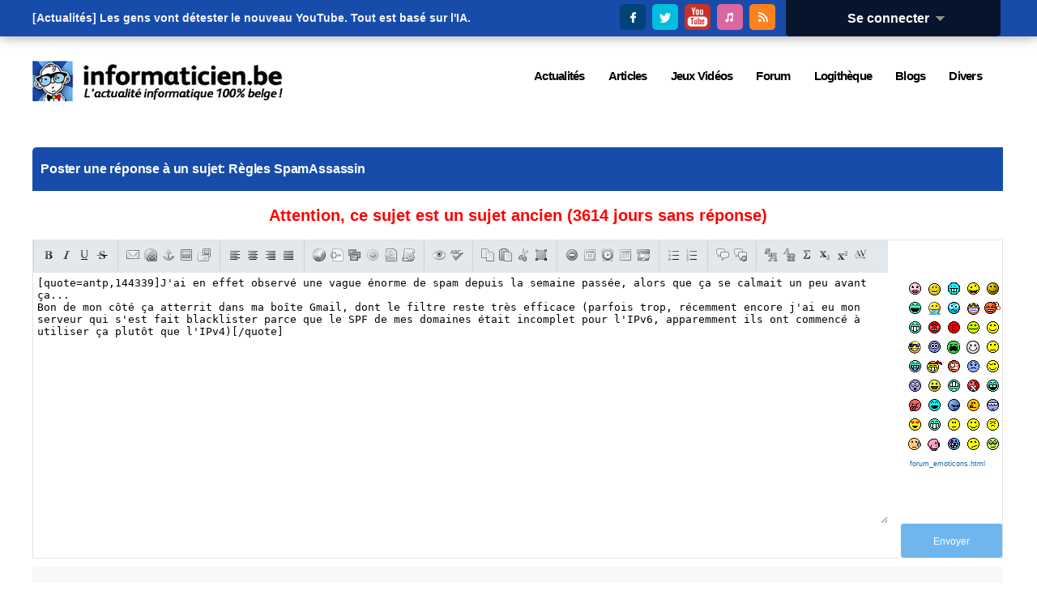

--- FILE ---
content_type: text/html; charset=utf-8
request_url: https://informaticien.be/forum_answer-7168-144339.html
body_size: 12656
content:
<?xml version="1.0" encoding="UTF-8" ?>
<!DOCTYPE html PUBLIC "-//W3C//DTD XHTML 1.0 Transitional//EN" "http://www.w3.org/TR/xhtml1/DTD/xhtml1-transitional.dtd">
<html xmlns="http://www.w3.org/1999/xhtml"  lang="fr" >
<head>
<title>Réponse - Informaticien.be</title>
 <meta name="robots" content="noarchive" />
 <meta name="keywords" content="informatique,informaticien,actualités,belgique,delphi,pascal,php,programmation,c++,cobol,java,apple,microsoft,forum,blogs,c,.net,sharp,news,it,business,consoles,jeux vidéos,video,vista,windows,linux" />
 <link rel="shortcut icon" href="favicon.ico" />
 <link rel="alternate" href="index.ks?page=rss_news" title="Informaticien - Actualité" type="application/rss+xml" />
 <link rel="alternate" href="index.ks?page=rss_shoutbox" title="Informaticien - Boîte de discussion" type="application/rss+xml" />
 <link rel="alternate" href="index.ks?page=rss_forum" title="Informaticien - Forum" type="application/rss+xml" />
 <link rel="alternate" href="index.ks?page=rss_blogs" title="Informaticien - Blogs" type="application/rss+xml" />
 <link rel="alternate" href="index.ks?page=rss_articles" title="Informaticien - Articles" type="application/rss+xml" />
 <link rel="alternate" href="index.ks?page=rss_softwares" title="Informaticien - Logiciels" type="application/rss+xml" />
 <link rel="alternate" href="files/podcasts/rss.xml" title="Informaticien - PodCast" type="application/rss+xml" />
 <meta name="viewport" content="width=device-width, initial-scale=1.0" />
 <meta name="robots" content="max-snippet:-1, max-image-preview:large; max-video-preview:-1" />
 <!--<link rel="stylesheet" href="/libraries/kelare/css/forum/1.0/forum.css" type="text/css" />-->
 <!--<link rel="stylesheet" href="libraries/jquery/simplemodal/simplemodal.css" type="text/css" />-->
 <!--<link rel="stylesheet" href="libraries/kelare/css/bbcode/1.0/bbcode.css" type="text/css" />-->
 <!--<link rel="stylesheet" href="libraries/kelare/css/xforms/1.0/xforms.css" type="text/css" />-->
 <!--<link rel="stylesheet" href="libraries/kelare/css/users/1.0/users.css" type="text/css" />-->
 <!--<link rel="stylesheet" href="libraries/kelare/css/babes/1.0/babes.css" type="text/css" />-->
 <!--<link rel="stylesheet" href="styles/main.css" type="text/css" />-->
 <!--<link rel="stylesheet" href="styles/theme.css" type="text/css" />-->
 <!--<link rel="stylesheet" href="styles/theme-600.css" type="text/css" />-->
 <!--<link rel="stylesheet" href="styles/theme-720.css" type="text/css" />-->
 <!--<link rel="stylesheet" href="styles/theme-1024.css" type="text/css" />-->
 <!--<link rel="stylesheet" href="styles/theme-1280.css" type="text/css" />-->
 <link rel="stylesheet" href="/dynamic/e26394500a61e38ef5a532f9d84d5cd8.css" type="text/css" />
 <link rel="stylesheet" href="/libraries/fawesome/5.13.0-pro/css/all.min.css" type="text/css" />
 <!--<script type="text/javascript" src="/libraries/kelare/js/bbcode/1.0/bbcode.js"></script>-->
 <!--<script type="text/javascript" src="libraries/jquery/base/3.5.1/jquery-migrate-3.3.1.min.js"></script>-->
 <!--<script type="text/javascript" src="libraries/jquery/base/3.5.1/jquery-3.5.1.min.js"></script>-->
 <script type="text/javascript" src="/dynamic/3ff5ef22d5f3c4ef0390fa0f6bec179c.js"></script>
    <meta http-equiv="Content-Type" content="text/html; charset=utf-8">
    <meta http-equiv="Content-Language" content="fr">
</head>
<body id="page_forum_answer" class="usrlang_fr"><div id="toplive"><div id="toplivecontent"><div class="stayconnected"><div class="connectionpanel"><div class="connectiontitle"><a 
href="#" class="XLink" onmousemove="$('#connectiondata').css('display', 'block');">Se connecter&nbsp;&nbsp;<img src="" data-src="images/base_dropdown.gif"  alt="" title="" />
</a></div>
<div class="connectiondata" id="connectiondata"><div class="connectiondatabody"><br /><a 
href="index.ks?page=users_login" class="XLink"><img src="" data-src="images/base_userconnection.png"  alt="" title="" />
Se connecter</a><br /><a 
href="users_new.html" class="XLink"><img src="" data-src="images/base_subscribe.png"  alt="" title="" />
Inscription</a><br /><a 
href="users_lost.html" class="XLink"><img src="" data-src="images/base_lostpassword.png"  alt="" title="" />
Mot de passe perdu</a><br /><br /><form id="loginform" method="post" action="util.ks"><div class="XFormularDiv"><table class="XFormularTable"><tr><td><input type="hidden" name="page" value="login" /><input type="hidden" name="formsignature" value="7087289fa75a17f355e98169ad0e12ab" /><div>Connexion:</div>
</td></tr>
<tr><td><input type="text" name="login" size="18" placeholder="Utilisateur" id="login" /></td></tr>
<tr><td><input type="password" name="password" autocomplete="off"  size="18" placeholder="Mot de passe" id="password" /></td></tr>
<tr><td><input type="submit" value="Envoyer" onclick="" name="submit_14"  id="submit_14" /></td></tr>
</table></div></form></div>
<div class="connectionfooter"></div>
</div>
</div>
<div class="stayconnectedimages"><a 
href="https://www.facebook.com/pages/Informaticienbe/373836533250" title="Suivez Informaticien.be sur Facebook" onclick="window.open(this.href); return false;" class="XLink"><img src="images/theme/v3/facebook.png"  alt="Suivez Informaticien.be sur Facebook" title="Suivez Informaticien.be sur Facebook" />
</a>&nbsp;<a 
href="https://twitter.com/Informaticienbe" title="Suivez Informaticien.be sur Twitter" onclick="window.open(this.href); return false;" class="XLink"><img src="images/theme/v3/twitter.png"  alt="Suivez Informaticien.be sur Twitter" title="Suivez Informaticien.be sur Twitter" />
</a>&nbsp;<a 
href="https://www.youtube.com/user/LesTechnos" title="Suivez le Podcast Les Technos sur YouTube" onclick="window.open(this.href); return false;" class="XLink"><img src="images/theme/v3/youtube.png"  alt="Suivez le Podcast Les Technos sur YouTube" title="Suivez le Podcast Les Technos sur YouTube" />
</a>&nbsp;<a 
href="https://itunes.apple.com/fr/podcast/les-technos/id826607195?mt=2" title="Suivez le Podcast Les Technos sur iTunes" onclick="window.open(this.href); return false;" class="XLink"><img src="images/theme/v3/itunes.png"  alt="Suivez le Podcast Les Technos sur iTunes" title="Suivez le Podcast Les Technos sur iTunes" />
</a>&nbsp;<a 
href="news_rss.html" title="Suivez Informaticien.be via RSS" onclick="window.open(this.href); return false;" class="XLink"><img src="images/theme/v3/rss.png"  alt="Suivez Informaticien.be via RSS" title="Suivez Informaticien.be via RSS" />
</a></div>
</div>
<div id="newsbannercontainer"><div id="newsbannertitle"></div>
<ul id="newsbanner"><li>[Actualités] <a 
href="news_item-41893-Les_gens_vont_dtester_le_nouveau_YouTube__Tout_est_bas_sur_l_IA_.html" title="[Vidéo] Les gens vont détester le nouveau YouTube. Tout est basé sur l'IA." class="XLink">Les gens vont détester le nouveau YouTube. Tout est basé sur l'IA.</a></li><li>[Actualités] <a 
href="news_item-41892-Deepin_Linux_25_0_10_est_dsormais_disponible__Le_systme_a_bnfici_de_modifi.html" title="[Linux] Deepin Linux 25.0.10 est désormais disponible. Le système a bénéficié de modifications importantes." class="XLink">Deepin Linux 25.0.10 est désormais disponible. Le système a bénéficié de mo...</a></li><li>[Actualités] <a 
href="news_item-41891-Votre_PC_ARM_peut_dsormais_tre_transform_en_Xbox_.html" title="[Matériel] Votre PC ARM peut désormais être transformé en Xbox." class="XLink">Votre PC ARM peut désormais être transformé en Xbox.</a></li><li>[Actualités] <a 
href="news_item-41890-Ubisoft_a_annul_le_remake_de_Prince_of_Persia__Les_Sables_du_Temps.html" title="[Jeux Vidéos] Ubisoft a annulé le remake de Prince of Persia : Les Sables du Temps" class="XLink">Ubisoft a annulé le remake de Prince of Persia : Les Sables du Temps</a></li><li>[Actualités] <a 
href="news_item-41889-Life_is_Strange__Reunion_sortira_le_26_mars_et_clturera_l_histoire_de_Max_.html" title="[Jeux Vidéos] Life is Strange : Reunion sortira le 26 mars et clôturera l'histoire de Max et Chloé" class="XLink">Life is Strange : Reunion sortira le 26 mars et clôturera l'histoire de Max et ...</a></li><li>[Actualités] <a 
href="news_item-41888-Test_Dogpile_PC___Empilez_des_chiens_jusqu__plus_soif_dans_un_roguelike_to.html" title="[Jeux Vidéos] Test Dogpile (PC) - Empilez des chiens jusqu'à plus soif dans un roguelike étonnant" class="XLink">Test Dogpile (PC) - Empilez des chiens jusqu'à plus soif dans un roguelike éto...</a></li><li>[Actualités] <a 
href="news_item-41887-Windows_11_refuse_de_s_teindre__un_correctif_inattendu_est_arriv.html" title="[Windows] Windows 11 refuse de s'éteindre : un correctif inattendu est arrivé" class="XLink">Windows 11 refuse de s'éteindre : un correctif inattendu est arrivé</a></li><li>[Actualités] <a 
href="news_item-41886-TikTok_mise_sur_la_dernire_tendance__les_sries_tlvises_d_une_minute_.html" title="[Social] TikTok mise sur la dernière tendance : les séries télévisées d'une minute." class="XLink">TikTok mise sur la dernière tendance : les séries télévisées d'une minute.</a></li><li>[Actualités] <a 
href="news_item-41885-Windows_95_possdait_une_fonctionnalit_cache_de_redmarrage_rapide.html" title="[Windows] Windows 95 possédait une fonctionnalité cachée de redémarrage rapide" class="XLink">Windows 95 possédait une fonctionnalité cachée de redémarrage rapide</a></li><li>[Actualités] <a 
href="news_item-41884-ChatGPT_tentera_d_estimer_votre_ge__Si_l_estimation_est_incorrecte__vous_d.html" title="[Programmation] ChatGPT tentera d'estimer votre âge. Si l'estimation est incorrecte, vous devrez fournir un selfie pour vérification." class="XLink">ChatGPT tentera d'estimer votre âge. Si l'estimation est incorrecte, vous devre...</a></li><li>[Articles]
    <a 
href="articles_item-28264-Rudolph_the_Red_Nosed_Reindeer.html" title="[PlayStation 5] Rudolph the Red-Nosed Reindeer" class="XLink">Rudolph the Red-Nosed Reindeer</a></li><li>[Articles]
    <a 
href="articles_item-28263-Kathy_Malone_tome_1__Premires_fouilles.html" title="[Bandes Dessinées] Kathy Malone tome 1 : Premières fouilles" class="XLink">Kathy Malone tome 1 : Premières fouilles</a></li><li>[Articles]
    <a 
href="articles_item-28262-Baseless.html" title="[PlayStation 5] Baseless" class="XLink">Baseless</a></li><li>[Articles]
    <a 
href="articles_item-28261-Sou_Bou_Tei_tome_9.html" title="[Bandes Dessinées] Sou Bou Tei tome 9" class="XLink">Sou Bou Tei tome 9</a></li><li>[Articles]
    <a 
href="articles_item-28260-LinkedIn__terrain_de_chasse_pour_les_acteurs_malveillants___ESET_explique.html" title="[Press Releases] LinkedIn : terrain de chasse pour les acteurs malveillants ?  ESET explique" class="XLink">LinkedIn : terrain de chasse pour les acteurs malveillants ?  ESET explique</a></li><li>[Articles]
    <a 
href="articles_item-28259-Dogpile.html" title="[PC] Dogpile" class="XLink">Dogpile</a></li><li>[Articles]
    <a 
href="articles_item-28258-L_Accordeur__autres_histoires.html" title="[Bandes Dessinées] L'Accordeur & autres histoires" class="XLink">L'Accordeur & autres histoires</a></li><li>[Articles]
    <a 
href="articles_item-28257-Assassin_s_Creed_Shadows.html" title="[Nintendo Switch 2] Assassin's Creed Shadows" class="XLink">Assassin's Creed Shadows</a></li><li>[Articles]
    <a 
href="articles_item-28256-La_Liste___Mitsuko.html" title="[Bandes Dessinées] La Liste - Mitsuko" class="XLink">La Liste - Mitsuko</a></li><li>[Articles]
    <a 
href="articles_item-28255-Mortal_Kombat_1.html" title="[PlayStation 5] Mortal Kombat 1" class="XLink">Mortal Kombat 1</a></li></ul></div>
</div>
</div>
<div id="topstuffs"><div id="toplogo"><a 
href="/" class="XLink"><img src="images/theme/v3/logo.png"  />
</a></div>
<div id="menu"><div class="xmenuboxlev0"><a 
href="news_items.html" id="XMenuItem_4" id="XMenuItem_4" onmouseover="XMenuShow(this, 'XMenuItem_4', 1)" onmouseout="XMenuHide('XMenuItem_4', 1)"><span>Actualités</span></a><div class="xmenuboxlev1"><a 
href="newsletter_main.html" id="XMenuItem_4_0" id="XMenuItem_4_0" onmouseover="XMenuShow(this, 'XMenuItem_4_0', 2)" onmouseout="XMenuHide('XMenuItem_4_0', 2)"><img src="" data-src="images/menu_newsletter.gif"  alt="" title="" />
<span>Lettre d'information</span></a><a 
href="news_send.html" id="XMenuItem_4_1" id="XMenuItem_4_1" onmouseover="XMenuShow(this, 'XMenuItem_4_1', 2)" onmouseout="XMenuHide('XMenuItem_4_1', 2)"><img src="" data-src="images/menu_newssend.gif"  alt="" title="" />
<span>Proposer une actualité</span></a><a 
href="news_archive.html" id="XMenuItem_4_2" id="XMenuItem_4_2" onmouseover="XMenuShow(this, 'XMenuItem_4_2', 2)" onmouseout="XMenuHide('XMenuItem_4_2', 2)"><img src="" data-src="images/menu_archives.png"  alt="" title="" />
<span>Archives</span></a><a 
href="news_items.html" id="XMenuItem_4_3" id="XMenuItem_4_3" onmouseover="XMenuShow(this, 'XMenuItem_4_3', 2)" onmouseout="XMenuHide('XMenuItem_4_3', 2)"><img src="" data-src="images/menu_news.gif"  alt="" title="" />
<span>Actualités</span></a></div>
<a 
href="articles_main.html" id="XMenuItem_5" id="XMenuItem_5" onmouseover="XMenuShow(this, 'XMenuItem_5', 1)" onmouseout="XMenuHide('XMenuItem_5', 1)"><span>Articles</span></a><div class="xmenuboxlev1"><a 
href="articles-11-Programmation.html" id="XMenuItem_5_0" id="XMenuItem_5_0" onmouseover="XMenuShow(this, 'XMenuItem_5_0', 2)" onmouseout="XMenuHide('XMenuItem_5_0', 2)"><img src="" data-src="images/menu_joboffer.png"  alt="" title="" />
<span>Programmation</span></a><a 
href="articles-9-Press_Release.html" id="XMenuItem_5_1" id="XMenuItem_5_1" onmouseover="XMenuShow(this, 'XMenuItem_5_1', 2)" onmouseout="XMenuHide('XMenuItem_5_1', 2)"><img src="" data-src="images/menu_press.gif"  alt="" title="" />
<span>Press Release</span></a><a 
href="articles-3-Materiel.html" id="XMenuItem_5_2" id="XMenuItem_5_2" onmouseover="XMenuShow(this, 'XMenuItem_5_2', 2)" onmouseout="XMenuHide('XMenuItem_5_2', 2)"><img src="" data-src="images/menu_hardware.png"  alt="" title="" />
<span>Matériel</span></a><a 
href="articles-36-Logiciels.html" id="XMenuItem_5_3" id="XMenuItem_5_3" onmouseover="XMenuShow(this, 'XMenuItem_5_3', 2)" onmouseout="XMenuHide('XMenuItem_5_3', 2)"><img src="" data-src="images/menu_softwares.png"  alt="" title="" />
<span>Logiciels</span></a><a 
href="articles-44-Livres.html" id="XMenuItem_5_4" id="XMenuItem_5_4" onmouseover="XMenuShow(this, 'XMenuItem_5_4', 2)" onmouseout="XMenuHide('XMenuItem_5_4', 2)"><img src="" data-src="images/menu_faqs.png"  alt="" title="" />
<span>Livres</span></a><a 
href="articles-78-Interviews.html" id="XMenuItem_5_5" id="XMenuItem_5_5" onmouseover="XMenuShow(this, 'XMenuItem_5_5', 2)" onmouseout="XMenuHide('XMenuItem_5_5', 2)"><img src="" data-src="images/menu_interviews.gif"  alt="" title="" />
<span>Interviews</span></a><a 
href="articles_lastcomments.html" id="XMenuItem_5_6" id="XMenuItem_5_6" onmouseover="XMenuShow(this, 'XMenuItem_5_6', 2)" onmouseout="XMenuHide('XMenuItem_5_6', 2)"><img src="" data-src="images/menu_comments.gif"  alt="" title="" />
<span>Derniers commentaires</span></a></div>
<a 
href="articles-2-Jeux_Videos.html" id="XMenuItem_6" id="XMenuItem_6" onmouseover="XMenuShow(this, 'XMenuItem_6', 1)" onmouseout="XMenuHide('XMenuItem_6', 1)"><span>Jeux Vidéos</span></a><div class="xmenuboxlev1"><a 
href="articles-86-Xbox_One.html" id="XMenuItem_6_0" id="XMenuItem_6_0" onmouseover="XMenuShow(this, 'XMenuItem_6_0', 2)" onmouseout="XMenuHide('XMenuItem_6_0', 2)"><img src="" data-src="images/menu_xbox360.png"  alt="" title="" />
<span>XBox One</span></a><a 
href="articles-38-XBox_360.html" id="XMenuItem_6_1" id="XMenuItem_6_1" onmouseover="XMenuShow(this, 'XMenuItem_6_1', 2)" onmouseout="XMenuHide('XMenuItem_6_1', 2)"><img src="" data-src="images/menu_xbox360.png"  alt="" title="" />
<span>XBox 360</span></a><a 
href="articles-85-Wii_U.html" id="XMenuItem_6_2" id="XMenuItem_6_2" onmouseover="XMenuShow(this, 'XMenuItem_6_2', 2)" onmouseout="XMenuHide('XMenuItem_6_2', 2)"><img src="" data-src="images/menu_wii.png"  alt="" title="" />
<span>Wii U</span></a><a 
href="articles-16-PSP.html" id="XMenuItem_6_3" id="XMenuItem_6_3" onmouseover="XMenuShow(this, 'XMenuItem_6_3', 2)" onmouseout="XMenuHide('XMenuItem_6_3', 2)"><img src="" data-src="images/menu_psp.png"  alt="" title="" />
<span>PSP</span></a><a 
href="articles-87-PlayStation_4.html" id="XMenuItem_6_4" id="XMenuItem_6_4" onmouseover="XMenuShow(this, 'XMenuItem_6_4', 2)" onmouseout="XMenuHide('XMenuItem_6_4', 2)"><img src="" data-src="images/menu_ps2.png"  alt="" title="" />
<span>PS4</span></a><a 
href="articles-61-PlayStation_3.html" id="XMenuItem_6_5" id="XMenuItem_6_5" onmouseover="XMenuShow(this, 'XMenuItem_6_5', 2)" onmouseout="XMenuHide('XMenuItem_6_5', 2)"><img src="" data-src="images/menu_ps3.png"  alt="" title="" />
<span>PS3</span></a><a 
href="articles-14-PC.html" id="XMenuItem_6_6" id="XMenuItem_6_6" onmouseover="XMenuShow(this, 'XMenuItem_6_6', 2)" onmouseout="XMenuHide('XMenuItem_6_6', 2)"><img src="" data-src="images/menu_pcgamer.png"  alt="" title="" />
<span>PC</span></a><a 
href="articles-12-Nintendo_DS.html" id="XMenuItem_6_7" id="XMenuItem_6_7" onmouseover="XMenuShow(this, 'XMenuItem_6_7', 2)" onmouseout="XMenuHide('XMenuItem_6_7', 2)"><img src="" data-src="images/menu_ds.png"  alt="" title="" />
<span>DS</span></a><a 
href="articles-13-GameCube.html" id="XMenuItem_6_8" id="XMenuItem_6_8" onmouseover="XMenuShow(this, 'XMenuItem_6_8', 2)" onmouseout="XMenuHide('XMenuItem_6_8', 2)"><img src="" data-src="images/menu_gamecube.png"  alt="" title="" />
<span>GameCube</span></a><a 
href="articles-81-Nintendo_3DS.html" id="XMenuItem_6_9" id="XMenuItem_6_9" onmouseover="XMenuShow(this, 'XMenuItem_6_9', 2)" onmouseout="XMenuHide('XMenuItem_6_9', 2)"><img src="" data-src="images/menu_ds.png"  alt="" title="" />
<span>3DS</span></a></div>
<a 
href="forum_categories.html" id="XMenuItem_7" id="XMenuItem_7" onmouseover="XMenuShow(this, 'XMenuItem_7', 1)" onmouseout="XMenuHide('XMenuItem_7', 1)"><span>Forum</span></a><div class="xmenuboxlev1"><a 
href="forum_lateststopics.html" id="XMenuItem_7_0" id="XMenuItem_7_0" onmouseover="XMenuShow(this, 'XMenuItem_7_0', 2)" onmouseout="XMenuHide('XMenuItem_7_0', 2)"><img src="" data-src="images/menu_forum.gif"  alt="" title="" />
<span>Derniers messages</span></a><a 
href="forum_categories-1.html" id="XMenuItem_7_1" id="XMenuItem_7_1" onmouseover="XMenuShow(this, 'XMenuItem_7_1', 2)" onmouseout="XMenuHide('XMenuItem_7_1', 2)"><img src="" data-src="images/menu_forum.gif"  alt="" title="" />
<span>Informatique</span></a><a 
href="forum_categories-4.html" id="XMenuItem_7_2" id="XMenuItem_7_2" onmouseover="XMenuShow(this, 'XMenuItem_7_2', 2)" onmouseout="XMenuHide('XMenuItem_7_2', 2)"><img src="" data-src="images/menu_forum.gif"  alt="" title="" />
<span>Fun</span></a><a 
href="forum_categories-2.html" id="XMenuItem_7_3" id="XMenuItem_7_3" onmouseover="XMenuShow(this, 'XMenuItem_7_3', 2)" onmouseout="XMenuHide('XMenuItem_7_3', 2)"><img src="" data-src="images/menu_forum.gif"  alt="" title="" />
<span>Divers</span></a></div>
<a 
href="softwares_categories.html" id="XMenuItem_8" id="XMenuItem_8" onmouseover="XMenuShow(this, 'XMenuItem_8', 1)" onmouseout="XMenuHide('XMenuItem_8', 1)"><span>Logithèque</span></a><a 
href="blogs_lastmessages.html" id="XMenuItem_9" id="XMenuItem_9" onmouseover="XMenuShow(this, 'XMenuItem_9', 1)" onmouseout="XMenuHide('XMenuItem_9', 1)"><span>Blogs</span></a><a 
href="index.ks?page=news_rss" id="XMenuItem_10" id="XMenuItem_10" onmouseover="XMenuShow(this, 'XMenuItem_10', 1)" onmouseout="XMenuHide('XMenuItem_10', 1)"><span>Divers</span></a><div class="xmenuboxlev1"><a 
href="core_about.html" id="XMenuItem_10_0" id="XMenuItem_10_0" onmouseover="XMenuShow(this, 'XMenuItem_10_0', 2)" onmouseout="XMenuHide('XMenuItem_10_0', 2)"><img src="" data-src="images/menu_about.gif"  alt="" title="" />
<span>A Propos</span></a><a 
href="core_publishers.html" id="XMenuItem_10_1" id="XMenuItem_10_1" onmouseover="XMenuShow(this, 'XMenuItem_10_1', 2)" onmouseout="XMenuHide('XMenuItem_10_1', 2)"><img src="" data-src="images/menu_publishers.gif"  alt="" title="" />
<span>Annonceurs</span></a><a 
href="core_contact.html" id="XMenuItem_10_2" id="XMenuItem_10_2" onmouseover="XMenuShow(this, 'XMenuItem_10_2', 2)" onmouseout="XMenuHide('XMenuItem_10_2', 2)"><img src="" data-src="images/menu_contact.gif"  alt="" title="" />
<span>Contact</span></a><a 
href="index.ks?page=search_main" id="XMenuItem_10_3" id="XMenuItem_10_3" onmouseover="XMenuShow(this, 'XMenuItem_10_3', 2)" onmouseout="XMenuHide('XMenuItem_10_3', 2)"><img src="" data-src="images/base_search.png"  alt="" title="" />
<span>Recherche</span></a><a 
href="index.ks?page=news_rss" id="XMenuItem_10_4" id="XMenuItem_10_4" onmouseover="XMenuShow(this, 'XMenuItem_10_4', 2)" onmouseout="XMenuHide('XMenuItem_10_4', 2)"><img src="" data-src="images/base_rss.png"  alt="" title="" />
<span>RSS</span></a></div>
</div>
</div>
</div>
<div class="bodymain"><div class="mainex" id="main"><div class="leftpanels"><div class="leftpanel leftpanelreply leftpanelreplyforum"><div class="leftpaneltitle">Poster une réponse à un sujet: <a 
href="forum_topic-7168.html" class="XLink">Règles SpamAssassin</a></div>
<div class="forumwarning">Attention, ce sujet est un sujet ancien (3614 jours sans réponse)</div>
<form id="postsubject" method="post" enctype="multipart/form-data" action="util.ks"><div class="XFormularDiv"><input type="hidden" name="page" value="forum_answer" /><input type="hidden" name="id" value="7168" /><input type="hidden" name="allowsmileys" value="on" /><input type="hidden" name="allowbbcode" value="on" /><input type="hidden" name="allowsignature" value="on" /><input type="hidden" name="formsignature" value="7087289fa75a17f355e98169ad0e12ab" /><input type="hidden" name="subject" size="70" maxlength="200" value="Règles SpamAssassin" id="subject" /><div class="forumtopsmileys"><div class="forumtopsmiley"><img src="images/smileys/zoubi.gif"  onclick="BBEditorAddTag('text', ' :zoubi: ', '')" alt="zoubi" title="zoubi" />
</div>
<div class="forumtopsmiley"><img src="images/smileys/crazy.gif"  onclick="BBEditorAddTag('text', ' :crazy: ', '')" alt="crazy" title="crazy" />
</div>
<div class="forumtopsmiley"><img src="images/smileys/petrus.gif"  onclick="BBEditorAddTag('text', ' :petrus: ', '')" alt="petrus" title="petrus" />
</div>
<div class="forumtopsmiley"><img src="images/smileys/clindoeil.gif"  onclick="BBEditorAddTag('text', ' :clindoeil: ', '')" alt="clindoeil" title="clindoeil" />
</div>
<div class="forumtopsmiley"><img src="images/smileys/bisous.gif"  onclick="BBEditorAddTag('text', ' :bisous: ', '')" alt="bisous" title="bisous" />
</div>
<div class="forumtopsmiley"><img src="images/smileys/bombe.gif"  onclick="BBEditorAddTag('text', ' :bombe: ', '')" alt="bombe" title="bombe" />
</div>
<div class="forumtopsmiley"><img src="images/smileys/bogoss.gif"  onclick="BBEditorAddTag('text', ' :bogoss: ', '')" alt="bogoss" title="bogoss" />
</div>
<div class="forumtopsmiley"><img src="images/smileys/boggled_125.gif"  onclick="BBEditorAddTag('text', ' :boggled: ', '')" alt="boggled" title="boggled" />
</div>
<div class="forumtopsmiley"><img src="images/smileys/bave.gif"  onclick="BBEditorAddTag('text', ' :bave: ', '')" alt="bave" title="bave" />
</div>
<div class="forumtopsmiley"><img src="images/smileys/aidantai.gif"  onclick="BBEditorAddTag('text', ' :aidantai: ', '')" alt="aidantai" title="aidantai" />
</div>
<div class="forumtopsmiley"><img src="images/smileys/smile.gif"  onclick="BBEditorAddTag('text', ' :smile: ', '')" alt="smile" title="smile" />
</div>
<div class="forumtopsmiley"><img src="images/smileys/tongue.gif"  onclick="BBEditorAddTag('text', ' :tongue: ', '')" alt="tongue" title="tongue" />
</div>
<div class="forumtopsmiley"><img src="images/smileys/oh.gif"  onclick="BBEditorAddTag('text', ' :oh: ', '')" alt="oh" title="oh" />
</div>
<div class="forumtopsmiley"><img src="images/smileys/angry.gif"  onclick="BBEditorAddTag('text', ' :angry: ', '')" alt="angry" title="angry" />
</div>
<div class="forumtopsmiley"><img src="images/smileys/grin.gif"  onclick="BBEditorAddTag('text', ' :grin: ', '')" alt="grin" title="grin" />
</div>
<div class="forumtopsmiley"><img src="images/smileys/disapointted.gif"  onclick="BBEditorAddTag('text', ' :disapointted: ', '')" alt="disapointted" title="disapointted" />
</div>
<div class="forumtopsmiley"><img src="images/smileys/shy.gif"  onclick="BBEditorAddTag('text', ' :shy: ', '')" alt="shy" title="shy" />
</div>
<div class="forumtopsmiley"><img src="images/smileys/cry.gif"  onclick="BBEditorAddTag('text', ' :cry: ', '')" alt="cry" title="cry" />
</div>
<div class="forumtopsmiley"><img src="images/smileys/wam.gif"  onclick="BBEditorAddTag('text', ' :wam: ', '')" alt="wam" title="wam" />
</div>
<div class="forumtopsmiley"><img src="images/smileys/sol.gif"  onclick="BBEditorAddTag('text', ' :sol: ', '')" alt="sol" title="sol" />
</div>
<div class="forumtopsmiley"><img src="images/smileys/wink.gif"  onclick="BBEditorAddTag('text', ' :wink: ', '')" alt="wink" title="wink" />
</div>
<div class="forumtopsmiley"><img src="images/smileys/sad.gif"  onclick="BBEditorAddTag('text', ' :sad: ', '')" alt="sad" title="sad" />
</div>
<div class="forumtopsmiley"><img src="images/smileys/kiki.gif"  onclick="BBEditorAddTag('text', ' :kiki: ', '')" alt="kiki" title="kiki" />
</div>
<div class="forumtopsmiley"><img src="images/smileys/banzai.gif"  onclick="BBEditorAddTag('text', ' :banzai: ', '')" alt="banzai" title="banzai" />
</div>
<div class="forumtopsmiley"><img src="images/smileys/joce.gif"  onclick="BBEditorAddTag('text', ' :joce: ', '')" alt="joce" title="joce" />
</div>
<div class="forumtopsmiley"><img src="images/smileys/boidleau.gif"  onclick="BBEditorAddTag('text', ' :boidleau: ', '')" alt="boidleau" title="boidleau" />
</div>
<div class="forumtopsmiley"><img src="images/smileys/chut.gif"  onclick="BBEditorAddTag('text', ' :chut: ', '')" alt="chut" title="chut" />
</div>
<div class="forumtopsmiley"><img src="images/smileys/ddr555.gif"  onclick="BBEditorAddTag('text', ' :ddr555: ', '')" alt="ddr555" title="ddr555" />
</div>
<div class="forumtopsmiley"><img src="images/smileys/dawa.gif"  onclick="BBEditorAddTag('text', ' :dawa: ', '')" alt="dawa" title="dawa" />
</div>
<div class="forumtopsmiley"><img src="images/smileys/eek.gif"  onclick="BBEditorAddTag('text', ' :eek: ', '')" alt="eek" title="eek" />
</div>
<div class="forumtopsmiley"><img src="images/smileys/heink.gif"  onclick="BBEditorAddTag('text', ' :heink: ', '')" alt="heink" title="heink" />
</div>
<div class="forumtopsmiley"><img src="images/smileys/huit.gif"  onclick="BBEditorAddTag('text', ' :huit: ', '')" alt="huit" title="huit" />
</div>
<div class="forumtopsmiley"><img src="images/smileys/halalala.gif"  onclick="BBEditorAddTag('text', ' :halalala: ', '')" alt="halalala" title="halalala" />
</div>
<div class="forumtopsmiley"><img src="images/smileys/laugh.gif"  onclick="BBEditorAddTag('text', ' :lol: ', '')" alt="lol" title="lol" />
</div>
<div class="forumtopsmiley"><img src="images/smileys/kaola.gif"  onclick="BBEditorAddTag('text', ' :kaola: ', '')" alt="kaola" title="kaola" />
</div>
<div class="forumtopsmiley"><img src="images/smileys/mmmfff.gif"  onclick="BBEditorAddTag('text', ' :mmmfff: ', '')" alt="mmmfff" title="mmmfff" />
</div>
<div class="forumtopsmiley"><img src="images/smileys/liplick.gif"  onclick="BBEditorAddTag('text', ' :liplick: ', '')" alt="liplick" title="liplick" />
</div>
<div class="forumtopsmiley"><img src="images/smileys/na.gif"  onclick="BBEditorAddTag('text', ' :na: ', '')" alt="na" title="na" />
</div>
<div class="forumtopsmiley"><img src="images/smileys/whistle.gif"  onclick="BBEditorAddTag('text', ' :whistle: ', '')" alt="whistle" title="whistle" />
</div>
<div class="forumtopsmiley"><img src="images/smileys/love.gif"  onclick="BBEditorAddTag('text', ' :love: ', '')" alt="love" title="love" />
</div>
<div class="forumtopsmiley"><img src="images/smileys/sarcastic.gif"  onclick="BBEditorAddTag('text', ' :roll: ', '')" alt="roll" title="roll" />
</div>
<div class="forumtopsmiley"><img src="images/smileys/ohwell.gif"  onclick="BBEditorAddTag('text', ' :ohwell: ', '')" alt="ohwell" title="ohwell" />
</div>
<div class="forumtopsmiley"><img src="images/smileys/tinostar.gif"  onclick="BBEditorAddTag('text', ' :tinostar: ', '')" alt="tinostar" title="tinostar" />
</div>
<div class="forumtopsmiley"><img src="images/smileys/topicalacon.gif"  onclick="BBEditorAddTag('text', ' :topicalacon: ', '')" alt="topicalacon" title="topicalacon" />
</div>
<div class="forumtopsmiley"><img src="images/smileys/sweat.gif"  onclick="BBEditorAddTag('text', ' :sweat: ', '')" alt="sweat" title="sweat" />
</div>
<a 
href="forum_emoticons.html" class="XLink">forum_emoticons.html</a></div>
<div class="bbeditor"><div class="bbeditorbuttonscontainer"><div class="bbeditorbuttons"><img src="images/bbcode_bold.png"  id="button0" onclick="BBEditorAddTag('text', '[b]', '[/b]');" alt="Gras [b]Texte[/b]" title="Gras [b]Texte[/b]" />
<a 
href="" onclick="BBEditorAddTag('text', '[b]', '[/b]'); return false;" accesskey="b"></a><img src="images/bbcode_italic.png"  id="button1" onclick="BBEditorAddTag('text', '[i]', '[/i]');" alt="Italique [i]Italique[/i]" title="Italique [i]Italique[/i]" />
<a 
href="" onclick="BBEditorAddTag('text', '[i]', '[/i]'); return false;" accesskey="i"></a><img src="images/bbcode_underline.png"  id="button2" onclick="BBEditorAddTag('text', '[u]', '[/u]');" alt="Souligné [u]Souligné[/u]" title="Souligné [u]Souligné[/u]" />
<a 
href="" onclick="BBEditorAddTag('text', '[u]', '[/u]'); return false;" accesskey="u"></a><img src="images/bbcode_strikeout.png"  id="button3" onclick="BBEditorAddTag('text', '[strike]', '[/strike]');" alt="Barré [strike]Barré[/strike]" title="Barré [strike]Barré[/strike]" />
<a 
href="" onclick="BBEditorAddTag('text', '[strike]', '[/strike]'); return false;" accesskey="r"></a></div>
<div class="bbeditorbuttons"><img src="images/bbcode_mail.png"  id="button4" onclick="BBEditorAddTag('text', '[email]', '[/email]');" alt="Courriel [email=nobody@nobody.org]Nom[/email]" title="Courriel [email=nobody@nobody.org]Nom[/email]" />
<a 
href="" onclick="BBEditorAddTag('text', '[email]', '[/email]'); return false;" accesskey="e"></a><img src="images/bbcode_link.png"  id="button5" onclick="BBEditorAddTag('text', '[url]', '[/url]');" alt="Lien [url=http://www.website.com]Texte[/url]" title="Lien [url=http://www.website.com]Texte[/url]" />
<a 
href="" onclick="BBEditorAddTag('text', '[url]', '[/url]'); return false;" accesskey="l"></a><img src="images/bbcode_anchor.png"  id="button6" onclick="BBEditorAddTag('text', '[anchor]', '[/anchor]');" alt="Ancre [anchor]Nom[/anchor]" title="Ancre [anchor]Nom[/anchor]" />
<img src="images/bbcode_image.png"  id="button7" onclick="BBEditorAddTag('text', '[img]', '[/img]');" alt="Image [img]http://www.website.com/image.jpg[/img]" title="Image [img]http://www.website.com/image.jpg[/img]" />
<a 
href="" onclick="BBEditorAddTag('text', '[img]', '[/img]'); return false;" accesskey="m"></a><img src="images/bbcode_repository.png"  id="button8" onclick="BBEditorRepository(this, 'text_repository', 'text');" alt="Insérer une image en provenance du site" title="Insérer une image en provenance du site" />
</div>
<div class="bbeditorbuttons"><img src="images/bbcode_alignleft.png"  id="button9" onclick="BBEditorAddTag('text', '[align=left]', '[/align]');" alt="Aligné à gauche [align=left]Texte[/align]" title="Aligné à gauche [align=left]Texte[/align]" />
<img src="images/bbcode_aligncenter.png"  id="button10" onclick="BBEditorAddTag('text', '[align=center]', '[/align]');" alt="Centré [align=center]Texte[/align]" title="Centré [align=center]Texte[/align]" />
<a 
href="" onclick="BBEditorAddTag('text', '[align=center]', '[/align]'); return false;" accesskey="g"></a><img src="images/bbcode_alignright.png"  id="button11" onclick="BBEditorAddTag('text', '[align=right]', '[/align]');" alt="Aligné à droite [align=right]Texte[/align]" title="Aligné à droite [align=right]Texte[/align]" />
<img src="images/bbcode_alignjustify.png"  id="button12" onclick="BBEditorAddTag('text', '[align=justify]', '[/align]');" alt="Toute la largeur [align=justify]Texte[/text]" title="Toute la largeur [align=justify]Texte[/text]" />
</div>
<div class="bbeditorbuttons"><img src="images/bbcode_color.png"  id="button13" onclick="BBEditorShow(this, 'text_color');" alt="Couleur [color=#000000]Text[/color]" title="Couleur [color=#000000]Text[/color]" />
<img src="images/bbcode_highlight.png"  id="button14" onclick="BBEditorShow(this, 'text_high');" alt="Mise en forme [highlight=pascal]Texte[/highlight]" title="Mise en forme [highlight=pascal]Texte[/highlight]" />
<img src="images/bbcode_widgets.png"  id="button15" onclick="BBEditorShow(this, 'text_widgets');" alt="Widgets" title="Widgets" />
<img src="images/bbcode_smiley.png"  id="button16" onclick="BBEditorSmileys(this, 'text_smileys', 'text');" alt="Emoticons :code: [:code]" title="Emoticons :code: [:code]" />
<img src="images/bbcode_html2bb.png"  id="button17" onclick="BBEditorHTML2BB(this, 'text');" alt="Convertisseur HTML vers BBCode" title="Convertisseur HTML vers BBCode" />
<img src="images/bbcode_word2bb.png"  id="button18" onclick="BBShowIFrame('index.ks?page=bbcode_word2bb&form=text');" alt="Convertisseur Word vers BBCode" title="Convertisseur Word vers BBCode" />
</div>
<div class="bbeditorbuttons"><img src="images/bbcode_preview.png"  id="button19" onclick="BBEditorPreview('text');" alt="Prévisualisation" title="Prévisualisation" />
<a 
href="" onclick="BBEditorPreview('text');" accesskey="p"></a><img src="images/bbcode_check.png"  id="button20" onclick="BBEditorCheck('text');" alt="Vérification de l'orthographe" title="Vérification de l'orthographe" />
<a 
href="" onclick="BBEditorCheck('text');" accesskey="k"></a></div>
<br /><div class="bbeditorbuttons"><img src="images/bbcode_copy.png"  id="button21" onclick="BBEditorCopy('text');" alt="Copier" title="Copier" />
<a 
href="" onclick="BBEditorCopy('text');" accesskey="c"></a><img src="images/bbcode_paste.png"  id="button22" onclick="BBEditorPaste('text');" alt="Coller" title="Coller" />
<a 
href="" onclick="BBEditorPaste('text');" accesskey="v"></a><img src="images/bbcode_cut.png"  id="button23" onclick="BBEditorCut('text');" alt="Couper" title="Couper" />
<a 
href="" onclick="BBEditorCut('text');" accesskey="x"></a><img src="images/bbcode_selectall.png"  id="button24" onclick="BBEditorSelectAll('text');" alt="Tout sélectionner" title="Tout sélectionner" />
<a 
href="" onclick="BBEditorSelectAll('text');" accesskey="a"></a></div>
<div class="bbeditorbuttons"><img src="images/bbcode_clear.png"  id="button25" onclick="BBEditorClear('text');" alt="Tout effacer" title="Tout effacer" />
<img src="images/bbcode_date.png"  id="button26" onclick="BBEditorAddTag('text', 'Jeudi, 22 Janvier 2026', '');" alt="Insérer la date" title="Insérer la date" />
<img src="images/bbcode_time.png"  id="button27" onclick="BBEditorAddTag('text', '04:22:34', '');" alt="Insérer l'heure" title="Insérer l'heure" />
<img src="images/bbcode_datetime.png"  id="button28" onclick="BBEditorAddTag('text', '22/01/2026 @ 04:22:34', '');" alt="Insérer la date et heure" title="Insérer la date et heure" />
<img src="images/bbcode_ip.png"  id="button29" onclick="BBEditorAddTag('text', '3.143.213.249', '');" alt="Insérer votre IP" title="Insérer votre IP" />
</div>
<div class="bbeditorbuttons"><img src="images/bbcode_list.png"  id="button30" onclick="BBEditorAddTag('text', '[list=square][item]', '[/item][/list]');" alt="Liste [list=square][item]BlaBla[/item][/list]" title="Liste [list=square][item]BlaBla[/item][/list]" />
<img src="images/bbcode_listdecimal.png"  id="button31" onclick="BBEditorAddTag('text', '[list=decimal][item]', '[/item][/list]');" alt="Liste Numérotée [list=decimal][item]BlaBla[/item][/list]" title="Liste Numérotée [list=decimal][item]BlaBla[/item][/list]" />
</div>
<div class="bbeditorbuttons"><img src="images/bbcode_quote.png"  id="button32" onclick="BBEditorAddTag('text', '[quote]', '[/quote]');" alt="Citation [quote=name]Texte[/quote]" title="Citation [quote=name]Texte[/quote]" />
<img src="images/bbcode_spoiler.png"  id="button33" onclick="BBEditorAddTag('text', '[spoiler]', '[/spoiler]');" alt="Spoiler [spoiler]James est le meurtrier![/spoiler]" title="Spoiler [spoiler]James est le meurtrier![/spoiler]" />
</div>
<div class="bbeditorbuttons"><img src="images/bbcode_uppercase.png"  id="button34" onclick="BBEditorAddTag('text', '[uppercase]', '[/uppercase]');" alt="Tout en majuscules [uppercase]Texte[/uppercase]" title="Tout en majuscules [uppercase]Texte[/uppercase]" />
<img src="images/bbcode_lowercase.png"  id="button35" onclick="BBEditorAddTag('text', '[lowercase]', '[/lowercase]');" alt="Tout en minuscules [lowercase]Texte[/lowercase]" title="Tout en minuscules [lowercase]Texte[/lowercase]" />
<img src="images/bbcode_3l33t.png"  id="button36" onclick="BBEditorAddTag('text', '[l33t]', '[/l33t]');" alt="l33t [l33t]Je suis un nerd[/l33t]" title="l33t [l33t]Je suis un nerd[/l33t]" />
<img src="images/bbcode_subscript.png"  id="button37" onclick="BBEditorAddTag('text', '[sub]', '[/sub]');" alt="Texte en indice [sub]Texte[/sub]" title="Texte en indice [sub]Texte[/sub]" />
<img src="images/bbcode_superscript.png"  id="button38" onclick="BBEditorAddTag('text', '[sup]', '[/sup]');" alt="Texte en exposant [sup]Texte[/sup]" title="Texte en exposant [sup]Texte[/sup]" />
<img src="images/bbcode_fontsize.png"  id="button39" onclick="BBEditorShow(this, 'text_size');" alt="Taille du texte [size=8]Texte[/size]" title="Taille du texte [size=8]Texte[/size]" />
</div>
</div>
<textarea id="text" onkeypress="BBEditorAdaptRows(this);" name="text" cols="70" rows="20">[quote=antp,144339]J'ai en effet observé une vague énorme de spam depuis la semaine passée, alors que ça se calmait un peu avant ça...
Bon de mon côté ça atterrit dans ma boîte Gmail, dont le filtre reste très efficace (parfois trop, récemment encore j'ai eu mon serveur qui s'est fait blacklister parce que le SPF de mes domaines était incomplet pour l'IPv6, apparemment ils ont commencé à utiliser ça plutôt que l'IPv4)[/quote]


</textarea></div>
<div class="leftpanelreplymore"></div>
&nbsp; <input type="submit" value="Envoyer" onclick="this.value = 'Veuillez Patienter';" name="submit_15"  id="submit_15" accesskey="s" /></div></form></div>
<div class="leftpanel forummessage forummessageshort"><div class="forummessageinfo">zion
        </div>
<div class="forummessagetext">Je rajoute quelques règles ce matin:<br />
<br />
<div class="bbquote" id="bbquote16"><br />
header SPAM_SEX_29           Subject =~/^Coucou toi(.+) certaine de pouvoir deviner tes (.+) Tu veux te laisser (.+)$/<br />
describe SPAM_SEX_29         Unhelpful 'Spam sex' (7)<br />
score SPAM_SEX_29          20<br />
<br />
header SPAM_SEX_30           Subject =~/^OEM slewing bearing manufacturer$/<br />
describe SPAM_SEX_30         Unhelpful 'Spam sex' (7)<br />
score SPAM_SEX_30          20<br />
<br />
header SPAM_SEX_31           Subject =~/^Salut(.+) Je (.+)ai kiff(.+) que je (.+)te dirais de boire un verre(.+)$/<br />
describe SPAM_SEX_31         Unhelpful 'Spam sex' (7)<br />
score SPAM_SEX_31          20<br />
<br />
header SPAM_SEX_32           Subject =~/^(.+)est-ce que tu dirais (.+)essayer quelque chose ensembl(.+)Tu ne le regretteras pas(.+)$/<br />
describe SPAM_SEX_32         Unhelpful 'Spam sex' (7)<br />
score SPAM_SEX_32          20<br />
<br />
header SPAM_SEX_33           Subject =~/^Je (.+)directe car je suis comme (.+) Envie de (.+)envoyer en (.+)air ?$/<br />
describe SPAM_SEX_33         Unhelpful 'Spam sex' (7)<br />
score SPAM_SEX_33          20<br />
</div><br />
<br />
Mais c'est nettement plus calme du coup. De 5-6 spams/jour j'en étais à + de 100, ça revient à un taux "acceptable" du coup <img src="images/smileys/smile.gif" alt=":smile:" title=":smile:" /> </div>
</div>
<div class="leftpanel forummessage forummessageshort"><div class="forummessageinfo">antp
        </div>
<div class="forummessagetext">J'ai en effet observé une vague énorme de spam depuis la semaine passée, alors que ça se calmait un peu avant ça...<br />
Bon de mon côté ça atterrit dans ma boîte Gmail, dont le filtre reste très efficace (parfois trop, récemment encore j'ai eu mon serveur qui s'est fait blacklister parce que le SPF de mes domaines était incomplet pour l'IPv6, apparemment ils ont commencé à utiliser ça plutôt que l'IPv4)</div>
</div>
<div class="leftpanel forummessage forummessageshort"><div class="forummessageinfo">zion
        </div>
<div class="forummessagetext">Yup,<br />
<br />
Depuis une dizaine de jours, alors que j'avais une boîte assez clean de spam, il y a recrudescence de spams pénibles en français. Et SpamAssassin ne me les considère pas comme spam. <br />
<br />
J'ai donc pondu à l'arrache quelques règles, pas toutes optimisées mais ça m'a rendu le calme aujourd'hui dans la boîte mail, si ça peut donc aider d'autres... Voici mes règles, à mettre dans local.cf ou autre:<br />
<br />
<div class="bbquote" id="bbquote17"><br />
header SPAM_SEX_1           Subject =~/^\[fr_subj1\]$/<br />
describe SPAM_SEX_1         Unhelpful 'Spam sex' (7)<br />
score SPAM_SEX_1            20<br />
<br />
header SPAM_SEX_2           Subject =~/^Bonjour très cher \! Qu&rsquo;est-ce que tu dirais de bavarder un peu \?(.+)$/<br />
describe SPAM_SEX_2         Unhelpful 'Spam sex' (7)<br />
score SPAM_SEX_2           20<br />
<br />
header SPAM_SEX_3           Subject =~/^(.+)Est-ce que tu as envie de discuter avec moi \?(.+)$/<br />
describe SPAM_SEX_3         Unhelpful 'Spam sex' (7)<br />
score SPAM_SEX_3           20<br />
<br />
header SPAM_SEX_4           Subject =~/^Chinese Racking Systems supplier$/<br />
describe SPAM_SEX_4         Unhelpful 'Spam sex' (7)<br />
score SPAM_SEX_4           20<br />
<br />
header SPAM_SEX_5           Subject =~/^Comment (.+) va (.+) flash (.+) profil (.+) aimerais papoter un peu(.+)?$/<br />
describe SPAM_SEX_5         Unhelpful 'Spam sex' (7)<br />
score SPAM_SEX_5           20<br />
<br />
header SPAM_SEX_6           Subject =~/^Coucou ! Je suis s?re de pouvoir r?pondre ? toutes tes attentes, tent? ?$/<br />
describe SPAM_SEX_6         Unhelpful 'Spam sex' (7)<br />
score SPAM_SEX_6          20<br />
<br />
header SPAM_SEX_7           Subject =~/^Coucou ! Je suis sûre de pouvoir répondre à toutes tes attentes, tenté ?$/<br />
describe SPAM_SEX_7         Unhelpful 'Spam sex' (7)<br />
score SPAM_SEX_7          20<br />
<br />
header SPAM_SEX_8           Subject =~/^Coucou toi ! Je suis certaine de pouvoir deviner tes r?ves ! Tu veux te laisser tenter ?$/<br />
describe SPAM_SEX_8         Unhelpful 'Spam sex' (7)<br />
score SPAM_SEX_8           20<br />
<br />
header SPAM_SEX_9           Subject =~/^finanzielle Hilfe ist verfügbar 3%$/<br />
describe SPAM_SEX_9         Unhelpful 'Spam sex' (7)<br />
score SPAM_SEX_9           20<br />
<br />
header SPAM_SEX_11           Subject =~/^Je vais (.+) directe (.+). Envie(.+)envoyer en l(.+)air ?$/<br />
describe SPAM_SEX_11         Unhelpful 'Spam sex' (7)<br />
score SPAM_SEX_11           20<br />
<br />
header SPAM_SEX_12           Subject =~/^Let's get connaissance.$/<br />
describe SPAM_SEX_12         Unhelpful 'Spam sex' (7)<br />
score SPAM_SEX_12           20<br />
<br />
header SPAM_SEX_13           Subject =~/^Qu?est-ce que tu dirais d?essayer quelque chose ensemble ? Tu ne le regretteras pas !$/<br />
describe SPAM_SEX_13         Unhelpful 'Spam sex' (7)<br />
score SPAM_SEX_13          20<br />
<br />
header SPAM_SEX_14           Subject =~/^Qu&rsquo;est-ce que tu dirais d&rsquo;essayer quelque chose ensemble ? Tu ne le regretteras pas !$/<br />
describe SPAM_SEX_14         Unhelpful 'Spam sex' (7)<br />
score SPAM_SEX_14          20<br />
<br />
header SPAM_SEX_15           Subject =~/^Quelque dames dans votre place regard? votre profil$/<br />
describe SPAM_SEX_15         Unhelpful 'Spam sex' (7)<br />
score SPAM_SEX_15          20<br />
<br />
header SPAM_SEX_16           Subject =~/^Quelque dames dans votre ville regard? votre profil$/<br />
describe SPAM_SEX_16         Unhelpful 'Spam sex' (7)<br />
score SPAM_SEX_16          20<br />
<br />
header SPAM_SEX_17           Subject =~/^Salut \! ?a te dirais d??changer quelques mots ensemble ?$/<br />
describe SPAM_SEX_17         Unhelpful 'Spam sex' (7)<br />
score SPAM_SEX_17          20<br />
<br />
header SPAM_SEX_18           Subject =~/^Salut \! Je t?ai kiff? d?s que je t?ai vu, ?a te dirais de boire un verre ?$/<br />
describe SPAM_SEX_18         Unhelpful 'Spam sex' (7)<br />
score SPAM_SEX_18          20<br />
<br />
header SPAM_SEX_19           Subject =~/^Salut beau gosse \! Envie de passer un bon moment ensemble \?$/<br />
describe SPAM_SEX_19         Unhelpful 'Spam sex' (7)<br />
score SPAM_SEX_19          20<br />
<br />
header SPAM_SEX_20           Subject =~/^tant de dames dans votre place vous attendent$/<br />
describe SPAM_SEX_20         Unhelpful 'Spam sex' (7)<br />
score SPAM_SEX_20          20<br />
<br />
header SPAM_SEX_21           Subject =~/^valve design details$/<br />
describe SPAM_SEX_21         Unhelpful 'Spam sex' (7)<br />
score SPAM_SEX_21          20<br />
<br />
header SPAM_SEX_22           Subject =~/^vouloir baiser ce soir\?$/<br />
describe SPAM_SEX_22         Unhelpful 'Spam sex' (7)<br />
score SPAM_SEX_22          20<br />
<br />
header SPAM_SEX_23           Subject =~/^Vous êtes un gagnant$/<br />
describe SPAM_SEX_23         Unhelpful 'Spam sex' (7)<br />
score SPAM_SEX_23          20<br />
<br />
header SPAM_SEX_24           Subject =~/^Comment ça va \? J&rsquo;ai flashé sur ton profil et j&rsquo;aimerais papoter un peu&hellip;$/<br />
describe SPAM_SEX_24         Unhelpful 'Spam sex' (7)<br />
score SPAM_SEX_24          20<br />
<br />
header SPAM_SEX_25           Subject =~/^(.+)Qu?est-ce que tu dirais de bavarder un peu \?(.+)$/<br />
describe SPAM_SEX_25         Unhelpful 'Spam sex' (7)<br />
score SPAM_SEX_25          20<br />
<br />
header SPAM_SEX_26           Subject =~/^Coucou ! Je suis (.+) de pouvoir (.+)pondre(.+) toutes tes attentes, (.+)?(.+)$/<br />
describe SPAM_SEX_26         Unhelpful 'Spam sex' (7)<br />
score SPAM_SEX_26          20<br />
<br />
header SPAM_SEX_27           Subject =~/^Bonjour (.+) cher ! (.+)est-ce que tu dirais de bavarder un peu ?(.+)$/<br />
describe SPAM_SEX_27         Unhelpful 'Spam sex' (7)<br />
score SPAM_SEX_27          20<br />
<br />
header SPAM_SEX_28           Subject =~/^Salut (.+) te dirais (.+)changer quelques mots ensemble ?(.+)$/<br />
describe SPAM_SEX_28         Unhelpful 'Spam sex' (7)<br />
score SPAM_SEX_28          20<br />
<br />
</div><br />
<br />
Si vous avez d'autres règles sympas, partageons <img src="images/smileys/smile.gif" alt=":smile:" title=":smile:" /> </div>
</div>
<div class="leftpanel leftpanelnoborder" id="forumfooterex"><div class="forummessagefooter"><div class="forummessagecategories"><form method="post" action="index.ks"><div class="XFormularDiv"><input type="hidden" name="page" value="forum_category" /><input type="hidden" name="formsignature" value="7087289fa75a17f355e98169ad0e12ab" /><a 
href="forum_categories.html" class="XLink">Catégorie</a>:
          <select id="id" name="id"> <option value="-1">&raquo;Informatique</option> <option value="3">&nbsp;&nbsp;Hardware</option> <option value="5">&nbsp;&nbsp;Software</option> <option value="6">&nbsp;&nbsp;Programmation</option> <option value="21" selected="selected">&nbsp;&nbsp;Réseaux et Télécom</option> <option value="16">&nbsp;&nbsp;Droit et Technologies</option> <option value="23">&nbsp;&nbsp;Jeux Vidéos</option> <option value="25">&nbsp;&nbsp;Photos et Vidéos</option> <option value="4">&nbsp;&nbsp;Vos Projets</option> <option value="17">&nbsp;&nbsp;Achats / Ventes</option> <option value="24">&nbsp;&nbsp;Actualités</option> <option value="8">&nbsp;&nbsp;Emplois et Formations</option> <option value="-4">&raquo;Fun</option> <option value="9">&nbsp;&nbsp;Bons plans</option> <option value="-2">&raquo;Divers</option> <option value="11">&nbsp;&nbsp;Informaticien.be</option> <option value="13">&nbsp;&nbsp;Souvenirs</option> <option value="10">&nbsp;&nbsp;Tests</option> <option value="2">&nbsp;&nbsp;Bavardages</option> <option value="22">&nbsp;&nbsp;Informations</option> <option value="20">&nbsp;&nbsp;Coup de colère</option></select>&nbsp;
          <input type="submit" value="Go!" onclick="this.value = 'Veuillez Patienter';" name="submit_18"  id="submit_18" /></div></form></div>
</div>
</div>
</div>
</div>
</div>
<div class="bbeditorcolors" id="text_color"><div class="bbeditorcolorbutton" style="background-color: #000000;" onclick="BBEditorAddTag('text', '[color=#000000]', '[/color]'); BBEditorHide('text_color');" title="#000000"></div>
<div class="bbeditorcolorbutton" style="background-color: #111111;" onclick="BBEditorAddTag('text', '[color=#111111]', '[/color]'); BBEditorHide('text_color');" title="#111111"></div>
<div class="bbeditorcolorbutton" style="background-color: #222222;" onclick="BBEditorAddTag('text', '[color=#222222]', '[/color]'); BBEditorHide('text_color');" title="#222222"></div>
<div class="bbeditorcolorbutton" style="background-color: #444444;" onclick="BBEditorAddTag('text', '[color=#444444]', '[/color]'); BBEditorHide('text_color');" title="#444444"></div>
<div class="bbeditorcolorbutton" style="background-color: #666666;" onclick="BBEditorAddTag('text', '[color=#666666]', '[/color]'); BBEditorHide('text_color');" title="#666666"></div>
<div class="bbeditorcolorbutton" style="background-color: #888888;" onclick="BBEditorAddTag('text', '[color=#888888]', '[/color]'); BBEditorHide('text_color');" title="#888888"></div>
<div class="bbeditorcolorbutton" style="background-color: #AAAAAA;" onclick="BBEditorAddTag('text', '[color=#AAAAAA]', '[/color]'); BBEditorHide('text_color');" title="#AAAAAA"></div>
<div class="bbeditorcolorbutton" style="background-color: #CCCCCC;" onclick="BBEditorAddTag('text', '[color=#CCCCCC]', '[/color]'); BBEditorHide('text_color');" title="#CCCCCC"></div>
<div class="bbeditorcolorbutton" style="background-color: #EEEEEE;" onclick="BBEditorAddTag('text', '[color=#EEEEEE]', '[/color]'); BBEditorHide('text_color');" title="#EEEEEE"></div>
<div class="bbeditorcolorbutton" style="background-color: #FFFFFF;" onclick="BBEditorAddTag('text', '[color=#FFFFFF]', '[/color]'); BBEditorHide('text_color');" title="#FFFFFF"></div>
<br /><div class="bbeditorcolorbutton" style="background-color: #000033;" onclick="BBEditorAddTag('text', '[color=#000033]', '[/color]'); BBEditorHide('text_color');" title="#000033"></div>
<div class="bbeditorcolorbutton" style="background-color: #000066;" onclick="BBEditorAddTag('text', '[color=#000066]', '[/color]'); BBEditorHide('text_color');" title="#000066"></div>
<div class="bbeditorcolorbutton" style="background-color: #000099;" onclick="BBEditorAddTag('text', '[color=#000099]', '[/color]'); BBEditorHide('text_color');" title="#000099"></div>
<div class="bbeditorcolorbutton" style="background-color: #0000CC;" onclick="BBEditorAddTag('text', '[color=#0000CC]', '[/color]'); BBEditorHide('text_color');" title="#0000CC"></div>
<div class="bbeditorcolorbutton" style="background-color: #0000FF;" onclick="BBEditorAddTag('text', '[color=#0000FF]', '[/color]'); BBEditorHide('text_color');" title="#0000FF"></div>
<div class="bbeditorcolorbutton" style="background-color: #3333FF;" onclick="BBEditorAddTag('text', '[color=#3333FF]', '[/color]'); BBEditorHide('text_color');" title="#3333FF"></div>
<div class="bbeditorcolorbutton" style="background-color: #6666FF;" onclick="BBEditorAddTag('text', '[color=#6666FF]', '[/color]'); BBEditorHide('text_color');" title="#6666FF"></div>
<div class="bbeditorcolorbutton" style="background-color: #9999FF;" onclick="BBEditorAddTag('text', '[color=#9999FF]', '[/color]'); BBEditorHide('text_color');" title="#9999FF"></div>
<div class="bbeditorcolorbutton" style="background-color: #CCCCFF;" onclick="BBEditorAddTag('text', '[color=#CCCCFF]', '[/color]'); BBEditorHide('text_color');" title="#CCCCFF"></div>
<div class="bbeditorcolorbutton" style="background-color: #EEEEFF;" onclick="BBEditorAddTag('text', '[color=#EEEEFF]', '[/color]'); BBEditorHide('text_color');" title="#EEEEFF"></div>
<br /><div class="bbeditorcolorbutton" style="background-color: #003300;" onclick="BBEditorAddTag('text', '[color=#003300]', '[/color]'); BBEditorHide('text_color');" title="#003300"></div>
<div class="bbeditorcolorbutton" style="background-color: #006600;" onclick="BBEditorAddTag('text', '[color=#006600]', '[/color]'); BBEditorHide('text_color');" title="#006600"></div>
<div class="bbeditorcolorbutton" style="background-color: #009900;" onclick="BBEditorAddTag('text', '[color=#009900]', '[/color]'); BBEditorHide('text_color');" title="#009900"></div>
<div class="bbeditorcolorbutton" style="background-color: #00CC00;" onclick="BBEditorAddTag('text', '[color=#00CC00]', '[/color]'); BBEditorHide('text_color');" title="#00CC00"></div>
<div class="bbeditorcolorbutton" style="background-color: #00FF00;" onclick="BBEditorAddTag('text', '[color=#00FF00]', '[/color]'); BBEditorHide('text_color');" title="#00FF00"></div>
<div class="bbeditorcolorbutton" style="background-color: #33FF33;" onclick="BBEditorAddTag('text', '[color=#33FF33]', '[/color]'); BBEditorHide('text_color');" title="#33FF33"></div>
<div class="bbeditorcolorbutton" style="background-color: #66FF66;" onclick="BBEditorAddTag('text', '[color=#66FF66]', '[/color]'); BBEditorHide('text_color');" title="#66FF66"></div>
<div class="bbeditorcolorbutton" style="background-color: #99FF99;" onclick="BBEditorAddTag('text', '[color=#99FF99]', '[/color]'); BBEditorHide('text_color');" title="#99FF99"></div>
<div class="bbeditorcolorbutton" style="background-color: #CCFFCC;" onclick="BBEditorAddTag('text', '[color=#CCFFCC]', '[/color]'); BBEditorHide('text_color');" title="#CCFFCC"></div>
<div class="bbeditorcolorbutton" style="background-color: #EEFFEE;" onclick="BBEditorAddTag('text', '[color=#EEFFEE]', '[/color]'); BBEditorHide('text_color');" title="#EEFFEE"></div>
<br /><div class="bbeditorcolorbutton" style="background-color: #330000;" onclick="BBEditorAddTag('text', '[color=#330000]', '[/color]'); BBEditorHide('text_color');" title="#330000"></div>
<div class="bbeditorcolorbutton" style="background-color: #660000;" onclick="BBEditorAddTag('text', '[color=#660000]', '[/color]'); BBEditorHide('text_color');" title="#660000"></div>
<div class="bbeditorcolorbutton" style="background-color: #990000;" onclick="BBEditorAddTag('text', '[color=#990000]', '[/color]'); BBEditorHide('text_color');" title="#990000"></div>
<div class="bbeditorcolorbutton" style="background-color: #CC0000;" onclick="BBEditorAddTag('text', '[color=#CC0000]', '[/color]'); BBEditorHide('text_color');" title="#CC0000"></div>
<div class="bbeditorcolorbutton" style="background-color: #FF0000;" onclick="BBEditorAddTag('text', '[color=#FF0000]', '[/color]'); BBEditorHide('text_color');" title="#FF0000"></div>
<div class="bbeditorcolorbutton" style="background-color: #FF3333;" onclick="BBEditorAddTag('text', '[color=#FF3333]', '[/color]'); BBEditorHide('text_color');" title="#FF3333"></div>
<div class="bbeditorcolorbutton" style="background-color: #FF6666;" onclick="BBEditorAddTag('text', '[color=#FF6666]', '[/color]'); BBEditorHide('text_color');" title="#FF6666"></div>
<div class="bbeditorcolorbutton" style="background-color: #FF9999;" onclick="BBEditorAddTag('text', '[color=#FF9999]', '[/color]'); BBEditorHide('text_color');" title="#FF9999"></div>
<div class="bbeditorcolorbutton" style="background-color: #FFCCCC;" onclick="BBEditorAddTag('text', '[color=#FFCCCC]', '[/color]'); BBEditorHide('text_color');" title="#FFCCCC"></div>
<div class="bbeditorcolorbutton" style="background-color: #FFEEEE;" onclick="BBEditorAddTag('text', '[color=#FFEEEE]', '[/color]'); BBEditorHide('text_color');" title="#FFEEEE"></div>
<br /><div class="bbeditorcolorbutton" style="background-color: #333300;" onclick="BBEditorAddTag('text', '[color=#333300]', '[/color]'); BBEditorHide('text_color');" title="#333300"></div>
<div class="bbeditorcolorbutton" style="background-color: #666600;" onclick="BBEditorAddTag('text', '[color=#666600]', '[/color]'); BBEditorHide('text_color');" title="#666600"></div>
<div class="bbeditorcolorbutton" style="background-color: #999900;" onclick="BBEditorAddTag('text', '[color=#999900]', '[/color]'); BBEditorHide('text_color');" title="#999900"></div>
<div class="bbeditorcolorbutton" style="background-color: #CCCC00;" onclick="BBEditorAddTag('text', '[color=#CCCC00]', '[/color]'); BBEditorHide('text_color');" title="#CCCC00"></div>
<div class="bbeditorcolorbutton" style="background-color: #FFFF00;" onclick="BBEditorAddTag('text', '[color=#FFFF00]', '[/color]'); BBEditorHide('text_color');" title="#FFFF00"></div>
<div class="bbeditorcolorbutton" style="background-color: #FFFF33;" onclick="BBEditorAddTag('text', '[color=#FFFF33]', '[/color]'); BBEditorHide('text_color');" title="#FFFF33"></div>
<div class="bbeditorcolorbutton" style="background-color: #FFFF66;" onclick="BBEditorAddTag('text', '[color=#FFFF66]', '[/color]'); BBEditorHide('text_color');" title="#FFFF66"></div>
<div class="bbeditorcolorbutton" style="background-color: #FFFF99;" onclick="BBEditorAddTag('text', '[color=#FFFF99]', '[/color]'); BBEditorHide('text_color');" title="#FFFF99"></div>
<div class="bbeditorcolorbutton" style="background-color: #FFFFCC;" onclick="BBEditorAddTag('text', '[color=#FFFFCC]', '[/color]'); BBEditorHide('text_color');" title="#FFFFCC"></div>
<div class="bbeditorcolorbutton" style="background-color: #FFFFEE;" onclick="BBEditorAddTag('text', '[color=#FFFFEE]', '[/color]'); BBEditorHide('text_color');" title="#FFFFEE"></div>
<br /><div class="bbeditorcolorbutton" style="background-color: #330033;" onclick="BBEditorAddTag('text', '[color=#330033]', '[/color]'); BBEditorHide('text_color');" title="#330033"></div>
<div class="bbeditorcolorbutton" style="background-color: #660066;" onclick="BBEditorAddTag('text', '[color=#660066]', '[/color]'); BBEditorHide('text_color');" title="#660066"></div>
<div class="bbeditorcolorbutton" style="background-color: #990099;" onclick="BBEditorAddTag('text', '[color=#990099]', '[/color]'); BBEditorHide('text_color');" title="#990099"></div>
<div class="bbeditorcolorbutton" style="background-color: #CC00CC;" onclick="BBEditorAddTag('text', '[color=#CC00CC]', '[/color]'); BBEditorHide('text_color');" title="#CC00CC"></div>
<div class="bbeditorcolorbutton" style="background-color: #FF00FF;" onclick="BBEditorAddTag('text', '[color=#FF00FF]', '[/color]'); BBEditorHide('text_color');" title="#FF00FF"></div>
<div class="bbeditorcolorbutton" style="background-color: #FF33FF;" onclick="BBEditorAddTag('text', '[color=#FF33FF]', '[/color]'); BBEditorHide('text_color');" title="#FF33FF"></div>
<div class="bbeditorcolorbutton" style="background-color: #FF66FF;" onclick="BBEditorAddTag('text', '[color=#FF66FF]', '[/color]'); BBEditorHide('text_color');" title="#FF66FF"></div>
<div class="bbeditorcolorbutton" style="background-color: #FF99FF;" onclick="BBEditorAddTag('text', '[color=#FF99FF]', '[/color]'); BBEditorHide('text_color');" title="#FF99FF"></div>
<div class="bbeditorcolorbutton" style="background-color: #FFCCFF;" onclick="BBEditorAddTag('text', '[color=#FFCCFF]', '[/color]'); BBEditorHide('text_color');" title="#FFCCFF"></div>
<div class="bbeditorcolorbutton" style="background-color: #FFEEFF;" onclick="BBEditorAddTag('text', '[color=#FFEEFF]', '[/color]'); BBEditorHide('text_color');" title="#FFEEFF"></div>
<br /><div class="bbeditorcolorbutton" style="background-color: #003333;" onclick="BBEditorAddTag('text', '[color=#003333]', '[/color]'); BBEditorHide('text_color');" title="#003333"></div>
<div class="bbeditorcolorbutton" style="background-color: #006666;" onclick="BBEditorAddTag('text', '[color=#006666]', '[/color]'); BBEditorHide('text_color');" title="#006666"></div>
<div class="bbeditorcolorbutton" style="background-color: #009999;" onclick="BBEditorAddTag('text', '[color=#009999]', '[/color]'); BBEditorHide('text_color');" title="#009999"></div>
<div class="bbeditorcolorbutton" style="background-color: #00CCCC;" onclick="BBEditorAddTag('text', '[color=#00CCCC]', '[/color]'); BBEditorHide('text_color');" title="#00CCCC"></div>
<div class="bbeditorcolorbutton" style="background-color: #00FFFF;" onclick="BBEditorAddTag('text', '[color=#00FFFF]', '[/color]'); BBEditorHide('text_color');" title="#00FFFF"></div>
<div class="bbeditorcolorbutton" style="background-color: #33FFFF;" onclick="BBEditorAddTag('text', '[color=#33FFFF]', '[/color]'); BBEditorHide('text_color');" title="#33FFFF"></div>
<div class="bbeditorcolorbutton" style="background-color: #66FFFF;" onclick="BBEditorAddTag('text', '[color=#66FFFF]', '[/color]'); BBEditorHide('text_color');" title="#66FFFF"></div>
<div class="bbeditorcolorbutton" style="background-color: #99FFFF;" onclick="BBEditorAddTag('text', '[color=#99FFFF]', '[/color]'); BBEditorHide('text_color');" title="#99FFFF"></div>
<div class="bbeditorcolorbutton" style="background-color: #CCFFFF;" onclick="BBEditorAddTag('text', '[color=#CCFFFF]', '[/color]'); BBEditorHide('text_color');" title="#CCFFFF"></div>
<div class="bbeditorcolorbutton" style="background-color: #EEFFFF;" onclick="BBEditorAddTag('text', '[color=#EEFFFF]', '[/color]'); BBEditorHide('text_color');" title="#EEFFFF"></div>
</div>
<div class="bbeditorhighlight" id="text_high"><div class="bbeditortextbutton" onclick="BBEditorAddTag('text', '[ada]', '[/ada]'); BBEditorHide('text_high');">Ada</div>
<div class="bbeditortextbutton" onclick="BBEditorAddTag('text', '[css]', '[/css]'); BBEditorHide('text_high');">CSS</div>
<div class="bbeditortextbutton" onclick="BBEditorAddTag('text', '[cobol]', '[/cobol]'); BBEditorHide('text_high');">Cobol</div>
<div class="bbeditortextbutton" onclick="BBEditorAddTag('text', '[cpp]', '[/cpp]'); BBEditorHide('text_high');">CPP</div>
<div class="bbeditortextbutton" onclick="BBEditorAddTag('text', '[html]', '[/html]'); BBEditorHide('text_high');">HTML</div>
<div class="bbeditortextbutton" onclick="BBEditorAddTag('text', '[fortran]', '[/fortran]'); BBEditorHide('text_high');">Fortran</div>
<div class="bbeditortextbutton" onclick="BBEditorAddTag('text', '[java]', '[/java]'); BBEditorHide('text_high');">Java</div>
<div class="bbeditortextbutton" onclick="BBEditorAddTag('text', '[javascript]', '[/javascript]'); BBEditorHide('text_high');">JavaScript</div>
<div class="bbeditortextbutton" onclick="BBEditorAddTag('text', '[pascal]', '[/pascal]'); BBEditorHide('text_high');">Pascal</div>
<div class="bbeditortextbutton" onclick="BBEditorAddTag('text', '[perl]', '[/perl]'); BBEditorHide('text_high');">Perl</div>
<div class="bbeditortextbutton" onclick="BBEditorAddTag('text', '[php]', '[/php]'); BBEditorHide('text_high');">PHP</div>
<div class="bbeditortextbutton" onclick="BBEditorAddTag('text', '[python]', '[/python]'); BBEditorHide('text_high');">Python</div>
<div class="bbeditortextbutton" onclick="BBEditorAddTag('text', '[sql]', '[/sql]'); BBEditorHide('text_high');">SQL</div>
<div class="bbeditortextbutton" onclick="BBEditorAddTag('text', '[vb]', '[/vb]'); BBEditorHide('text_high');">VB</div>
<div class="bbeditortextbutton" onclick="BBEditorAddTag('text', '[xml]', '[/xml]'); BBEditorHide('text_high');">XML</div>
</div>
<div class="bbeditorhighlight" id="text_widgets"><div class="bbeditortextbutton" onclick="BBEditorAddTag('text', '[anonurl]', '[/anonurl]'); BBEditorHide('text_widgets');">Anon URL</div>
<div class="bbeditortextbutton" onclick="BBEditorDailyMotion('text', 'Entrez le tag embed complet de DailyMotion ci-dessous'); BBEditorHide('text_widgets');">DailyMotion</div>
<div class="bbeditortextbutton" onclick="BBEditoreBay('text', 'Entrez l\'adresse eBay complète ci-dessous'); BBEditorHide('text_widgets');">eBay</div>
<div class="bbeditortextbutton" onclick="BBEditorFlickr('text', 'Entrez l\'adresse de l\'album utilisateur Flickr ci-dessous'); BBEditorHide('text_widgets');">Flickr</div>
<div class="bbeditortextbutton" onclick="BBEditorAddTag('text', '[flv]', '[/flv]'); BBEditorHide('text_widgets');">FLV</div>
<div class="bbeditortextbutton" onclick="BBEditorGoogleVideo('text', 'Entrez l\'adresse complète Google Video ci-dessous'); BBEditorHide('text_widgets');">Google Video</div>
<div class="bbeditortextbutton" onclick="BBEditorGoogleMaps('text', ''); BBEditorHide('text_widgets');">Google Maps</div>
<div class="bbeditortextbutton" onclick="BBEditorMetaCafe('text', 'Entrez l\'adresse complète MetaCafe ci-dessous'); BBEditorHide('text_widgets');">Metacafe</div>
<div class="bbeditortextbutton" onclick="BBEditorAddTag('text', '[mp3]', '[/mp3]'); BBEditorHide('text_widgets');">MP3</div>
<div class="bbeditortextbutton" onclick="BBEditorAddTag('text', '[seeqpod]', '[/seeqpod]'); BBEditorHide('text_widgets');">SeeqPod</div>
<div class="bbeditortextbutton" onclick="BBEditorVeoh('text', 'Entrez l\'adresse complète Veoh ci-dessous'); BBEditorHide('text_widgets');">Veoh</div>
<div class="bbeditortextbutton" onclick="BBEditorYahooVideo('text', 'Entrez le tag embed complet de DailyMotion ci-dessous'); BBEditorHide('text_widgets');">Yahoo Video</div>
<div class="bbeditortextbutton" onclick="BBEditorYouTube('text', 'Entrez l\'adresse complète YouTube ci-dessous'); BBEditorHide('text_widgets');">YouTube</div>
</div>
<div class="bbeditorfontsize" id="text_size"><div class="bbeditortextbutton" onclick="BBEditorAddTag('text', '[size=6]', '[/size]'); BBEditorHide('text_size');">6px</div>
<div class="bbeditortextbutton" onclick="BBEditorAddTag('text', '[size=8]', '[/size]'); BBEditorHide('text_size');">8px</div>
<div class="bbeditortextbutton" onclick="BBEditorAddTag('text', '[size=10]', '[/size]'); BBEditorHide('text_size');">10px</div>
<div class="bbeditortextbutton" onclick="BBEditorAddTag('text', '[size=12]', '[/size]'); BBEditorHide('text_size');">12px</div>
<div class="bbeditortextbutton" onclick="BBEditorAddTag('text', '[size=14]', '[/size]'); BBEditorHide('text_size');">14px</div>
<div class="bbeditortextbutton" onclick="BBEditorAddTag('text', '[size=16]', '[/size]'); BBEditorHide('text_size');">16px</div>
<div class="bbeditortextbutton" onclick="BBEditorAddTag('text', '[size=18]', '[/size]'); BBEditorHide('text_size');">18px</div>
</div>
<div id="outro"><div class="footerpartners"><a 
href="https://www.verixi.com/" class="XLink"><img src="images/theme/v3/verixi.png"  class="verixilogo" alt="Verixi Internet Services" title="Verixi Internet Services" />
</a><a 
href="core_publishers.html" class="XLink"><img src="images/theme/v3/votrelogoici.png"  />
</a></div>
<div class="outroblock1"><a 
href="/" class="XLink">Informaticien.be</a>&nbsp;-  &copy; 2002-2026 <a 
href="https://www.akretio.be" class="XLink">Akretio</a>SPRL
      &nbsp;- Generated via <b>Kelare</b><a 
href="#top" id="outrolink" class="XLink" id="outrolink"><img src="images/theme/v3/footer.png"  id="outroimage" />
</a></div>
<div class="outroblock2">The Akretio Network: <a 
href="https://www.akretio.be" class="XLink">Akretio</a>&nbsp;-
      <a 
href="https://www.freedelity.be" class="XLink">Freedelity</a>&nbsp;-
      <a 
href="https://www.kelcommerce.be" class="XLink">KelCommerce</a>&nbsp;- <a 
href="core_publishers.html" class="XLink">Votre publicité sur informaticien.be ? </a></div>
</div>

<script type="text/javascript">

  (function(i,s,o,g,r,a,m){i['GoogleAnalyticsObject']=r;i[r]=i[r]||function(){
  (i[r].q=i[r].q||[]).push(arguments)},i[r].l=1*new Date();a=s.createElement(o),
  m=s.getElementsByTagName(o)[0];a.async=1;a.src=g;m.parentNode.insertBefore(a,m)
  })(window,document,'script','//www.google-analytics.com/analytics.js','ga');

  ga('set', '&uid', '0'); 
  ga('create', 'UA-129608-2', 'auto');
  ga('send', 'pageview');
    
  $(document).ready(function() {
    $("#connectiondata").on("mouseleave", function() {
	   $("#connectiondata").css("display", "none");
	});
	
	//Resize YouTube to match best width/height
	$('iframe[src*="youtube.com"]').each(function() {
		var width = $(this).attr("width");
		var height = $(this).attr("height");
        
		var parentWidth = $(this).parent().width();
		$(this).attr("width", parentWidth);
		$(this).attr("height", height * ((parentWidth) / width));
	}); 
	
	window.setTimeout(function() {
	  if ($("#rightpanelskyad").height() < 100)
	     $("#rightpanelskyad").hide();
	}, 5000);		
  });
  
</script>  

  		
 <!--<script type="text/javascript" src="libraries/jquery/simplemodal/jquery.simplemodal.1.4.4.min.js"></script>-->
 <!--<script type="text/javascript" src="libraries/jquery/newsticker/jquery.newsticker.pack.js"></script>-->
 <!--<script type="text/javascript" src="/libraries/kelare/js/xforms/1.0/menuwindowsnoleft.js"></script>-->
 <!--<script type="text/javascript" src="libraries/css_browser_selector/0.3.4/css_browser_selector.js"></script>-->
 <script type="text/javascript" src="/dynamic/e1ec29c29e168a1db17205bb4cb7c628.js"></script>
 <script type="text/javascript"><!--
try { fetch('/dynamic/sprites/imgmenu.js').then(function(response) {   response.text().then(function(text) { eval(text);  } ); }); } catch(err) {}
//--></script>
 <script type="text/javascript"><!--
try { fetch('/dynamic/sprites/imgbase.js').then(function(response) {   response.text().then(function(text) { eval(text);  } ); }); } catch(err) {}
//--></script>
 <script type="text/javascript"><!--
try { fetch('/dynamic/sprites/imgcss.js').then(function(response) {   response.text().then(function(text) { eval(text);  } ); }); } catch(err) {}
//--></script>
 <script type="text/javascript"><!--
try { fetch('/dynamic/sprites/imginfo.js').then(function(response) {   response.text().then(function(text) { eval(text);  } ); }); } catch(err) {}
//--></script>
 <script type="text/javascript"><!--
 $(function(){  $("#newsbanner").show();$("#newsbanner").newsticker();}); 
//--></script>
 <script type="text/javascript"><!--
var loaded_scripts = ['libraries/css_browser_selector/0.3.4/css_browser_selector.js','/libraries/kelare/js/xforms/1.0/menuwindowsnoleft.js','libraries/jquery/newsticker/jquery.newsticker.pack.js','libraries/jquery/simplemodal/jquery.simplemodal.1.4.4.min.js','libraries/jquery/base/3.5.1/jquery-3.5.1.min.js','libraries/jquery/base/3.5.1/jquery-migrate-3.3.1.min.js','/libraries/kelare/js/bbcode/1.0/bbcode.js','dynamicimgmenu','dynamicimgbase','dynamicimgcss','dynamicimginfo','52154460.11'];
var loaded_styles = ['/libraries/kelare/css/forum/1.0/forum.css','libraries/jquery/simplemodal/simplemodal.css','libraries/kelare/css/bbcode/1.0/bbcode.css','libraries/kelare/css/xforms/1.0/xforms.css','libraries/kelare/css/users/1.0/users.css','libraries/kelare/css/babes/1.0/babes.css','styles/main.css','styles/theme.css','styles/theme-600.css','styles/theme-720.css','styles/theme-1024.css','styles/theme-1280.css','/libraries/fawesome/5.13.0-pro/css/all.min.css'];

//--></script>
</body>
</html>